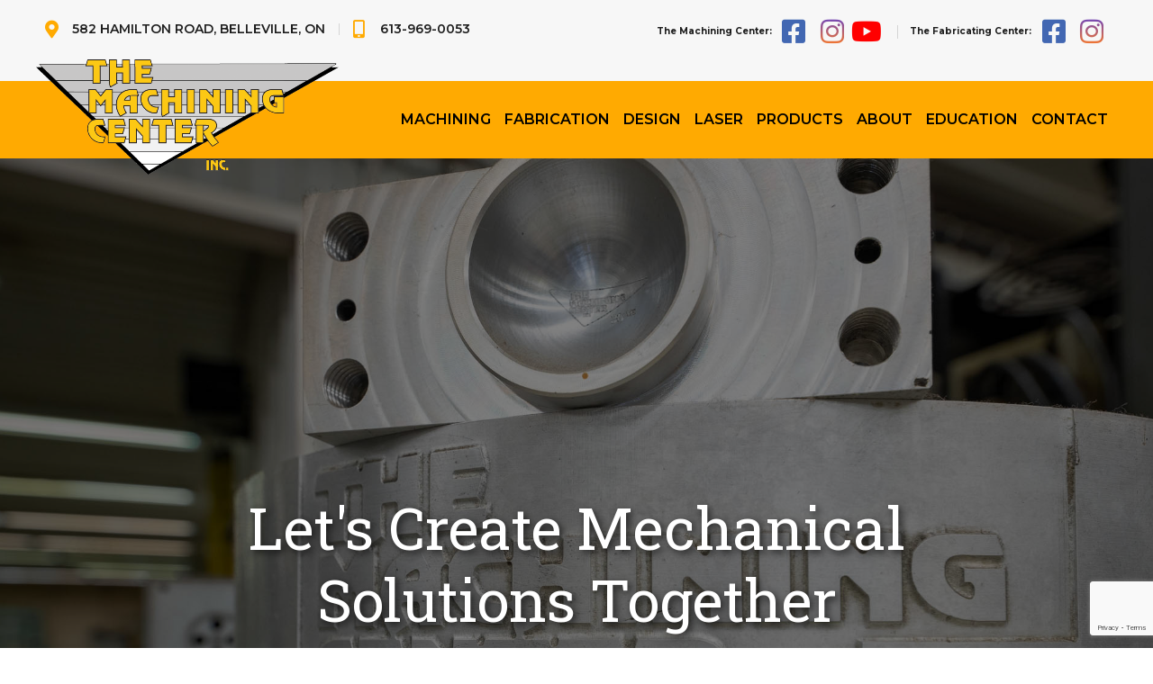

--- FILE ---
content_type: text/html; charset=utf-8
request_url: https://www.google.com/recaptcha/api2/anchor?ar=1&k=6Ldw5MkpAAAAAGHjJj4dx8XjpfxL8WHqWm0-BJ5q&co=aHR0cHM6Ly93d3cudGhlbWFjaGluaW5nY2VudGVyLmNvbTo0NDM.&hl=en&v=N67nZn4AqZkNcbeMu4prBgzg&size=invisible&anchor-ms=20000&execute-ms=30000&cb=9ih6z0v834s6
body_size: 48870
content:
<!DOCTYPE HTML><html dir="ltr" lang="en"><head><meta http-equiv="Content-Type" content="text/html; charset=UTF-8">
<meta http-equiv="X-UA-Compatible" content="IE=edge">
<title>reCAPTCHA</title>
<style type="text/css">
/* cyrillic-ext */
@font-face {
  font-family: 'Roboto';
  font-style: normal;
  font-weight: 400;
  font-stretch: 100%;
  src: url(//fonts.gstatic.com/s/roboto/v48/KFO7CnqEu92Fr1ME7kSn66aGLdTylUAMa3GUBHMdazTgWw.woff2) format('woff2');
  unicode-range: U+0460-052F, U+1C80-1C8A, U+20B4, U+2DE0-2DFF, U+A640-A69F, U+FE2E-FE2F;
}
/* cyrillic */
@font-face {
  font-family: 'Roboto';
  font-style: normal;
  font-weight: 400;
  font-stretch: 100%;
  src: url(//fonts.gstatic.com/s/roboto/v48/KFO7CnqEu92Fr1ME7kSn66aGLdTylUAMa3iUBHMdazTgWw.woff2) format('woff2');
  unicode-range: U+0301, U+0400-045F, U+0490-0491, U+04B0-04B1, U+2116;
}
/* greek-ext */
@font-face {
  font-family: 'Roboto';
  font-style: normal;
  font-weight: 400;
  font-stretch: 100%;
  src: url(//fonts.gstatic.com/s/roboto/v48/KFO7CnqEu92Fr1ME7kSn66aGLdTylUAMa3CUBHMdazTgWw.woff2) format('woff2');
  unicode-range: U+1F00-1FFF;
}
/* greek */
@font-face {
  font-family: 'Roboto';
  font-style: normal;
  font-weight: 400;
  font-stretch: 100%;
  src: url(//fonts.gstatic.com/s/roboto/v48/KFO7CnqEu92Fr1ME7kSn66aGLdTylUAMa3-UBHMdazTgWw.woff2) format('woff2');
  unicode-range: U+0370-0377, U+037A-037F, U+0384-038A, U+038C, U+038E-03A1, U+03A3-03FF;
}
/* math */
@font-face {
  font-family: 'Roboto';
  font-style: normal;
  font-weight: 400;
  font-stretch: 100%;
  src: url(//fonts.gstatic.com/s/roboto/v48/KFO7CnqEu92Fr1ME7kSn66aGLdTylUAMawCUBHMdazTgWw.woff2) format('woff2');
  unicode-range: U+0302-0303, U+0305, U+0307-0308, U+0310, U+0312, U+0315, U+031A, U+0326-0327, U+032C, U+032F-0330, U+0332-0333, U+0338, U+033A, U+0346, U+034D, U+0391-03A1, U+03A3-03A9, U+03B1-03C9, U+03D1, U+03D5-03D6, U+03F0-03F1, U+03F4-03F5, U+2016-2017, U+2034-2038, U+203C, U+2040, U+2043, U+2047, U+2050, U+2057, U+205F, U+2070-2071, U+2074-208E, U+2090-209C, U+20D0-20DC, U+20E1, U+20E5-20EF, U+2100-2112, U+2114-2115, U+2117-2121, U+2123-214F, U+2190, U+2192, U+2194-21AE, U+21B0-21E5, U+21F1-21F2, U+21F4-2211, U+2213-2214, U+2216-22FF, U+2308-230B, U+2310, U+2319, U+231C-2321, U+2336-237A, U+237C, U+2395, U+239B-23B7, U+23D0, U+23DC-23E1, U+2474-2475, U+25AF, U+25B3, U+25B7, U+25BD, U+25C1, U+25CA, U+25CC, U+25FB, U+266D-266F, U+27C0-27FF, U+2900-2AFF, U+2B0E-2B11, U+2B30-2B4C, U+2BFE, U+3030, U+FF5B, U+FF5D, U+1D400-1D7FF, U+1EE00-1EEFF;
}
/* symbols */
@font-face {
  font-family: 'Roboto';
  font-style: normal;
  font-weight: 400;
  font-stretch: 100%;
  src: url(//fonts.gstatic.com/s/roboto/v48/KFO7CnqEu92Fr1ME7kSn66aGLdTylUAMaxKUBHMdazTgWw.woff2) format('woff2');
  unicode-range: U+0001-000C, U+000E-001F, U+007F-009F, U+20DD-20E0, U+20E2-20E4, U+2150-218F, U+2190, U+2192, U+2194-2199, U+21AF, U+21E6-21F0, U+21F3, U+2218-2219, U+2299, U+22C4-22C6, U+2300-243F, U+2440-244A, U+2460-24FF, U+25A0-27BF, U+2800-28FF, U+2921-2922, U+2981, U+29BF, U+29EB, U+2B00-2BFF, U+4DC0-4DFF, U+FFF9-FFFB, U+10140-1018E, U+10190-1019C, U+101A0, U+101D0-101FD, U+102E0-102FB, U+10E60-10E7E, U+1D2C0-1D2D3, U+1D2E0-1D37F, U+1F000-1F0FF, U+1F100-1F1AD, U+1F1E6-1F1FF, U+1F30D-1F30F, U+1F315, U+1F31C, U+1F31E, U+1F320-1F32C, U+1F336, U+1F378, U+1F37D, U+1F382, U+1F393-1F39F, U+1F3A7-1F3A8, U+1F3AC-1F3AF, U+1F3C2, U+1F3C4-1F3C6, U+1F3CA-1F3CE, U+1F3D4-1F3E0, U+1F3ED, U+1F3F1-1F3F3, U+1F3F5-1F3F7, U+1F408, U+1F415, U+1F41F, U+1F426, U+1F43F, U+1F441-1F442, U+1F444, U+1F446-1F449, U+1F44C-1F44E, U+1F453, U+1F46A, U+1F47D, U+1F4A3, U+1F4B0, U+1F4B3, U+1F4B9, U+1F4BB, U+1F4BF, U+1F4C8-1F4CB, U+1F4D6, U+1F4DA, U+1F4DF, U+1F4E3-1F4E6, U+1F4EA-1F4ED, U+1F4F7, U+1F4F9-1F4FB, U+1F4FD-1F4FE, U+1F503, U+1F507-1F50B, U+1F50D, U+1F512-1F513, U+1F53E-1F54A, U+1F54F-1F5FA, U+1F610, U+1F650-1F67F, U+1F687, U+1F68D, U+1F691, U+1F694, U+1F698, U+1F6AD, U+1F6B2, U+1F6B9-1F6BA, U+1F6BC, U+1F6C6-1F6CF, U+1F6D3-1F6D7, U+1F6E0-1F6EA, U+1F6F0-1F6F3, U+1F6F7-1F6FC, U+1F700-1F7FF, U+1F800-1F80B, U+1F810-1F847, U+1F850-1F859, U+1F860-1F887, U+1F890-1F8AD, U+1F8B0-1F8BB, U+1F8C0-1F8C1, U+1F900-1F90B, U+1F93B, U+1F946, U+1F984, U+1F996, U+1F9E9, U+1FA00-1FA6F, U+1FA70-1FA7C, U+1FA80-1FA89, U+1FA8F-1FAC6, U+1FACE-1FADC, U+1FADF-1FAE9, U+1FAF0-1FAF8, U+1FB00-1FBFF;
}
/* vietnamese */
@font-face {
  font-family: 'Roboto';
  font-style: normal;
  font-weight: 400;
  font-stretch: 100%;
  src: url(//fonts.gstatic.com/s/roboto/v48/KFO7CnqEu92Fr1ME7kSn66aGLdTylUAMa3OUBHMdazTgWw.woff2) format('woff2');
  unicode-range: U+0102-0103, U+0110-0111, U+0128-0129, U+0168-0169, U+01A0-01A1, U+01AF-01B0, U+0300-0301, U+0303-0304, U+0308-0309, U+0323, U+0329, U+1EA0-1EF9, U+20AB;
}
/* latin-ext */
@font-face {
  font-family: 'Roboto';
  font-style: normal;
  font-weight: 400;
  font-stretch: 100%;
  src: url(//fonts.gstatic.com/s/roboto/v48/KFO7CnqEu92Fr1ME7kSn66aGLdTylUAMa3KUBHMdazTgWw.woff2) format('woff2');
  unicode-range: U+0100-02BA, U+02BD-02C5, U+02C7-02CC, U+02CE-02D7, U+02DD-02FF, U+0304, U+0308, U+0329, U+1D00-1DBF, U+1E00-1E9F, U+1EF2-1EFF, U+2020, U+20A0-20AB, U+20AD-20C0, U+2113, U+2C60-2C7F, U+A720-A7FF;
}
/* latin */
@font-face {
  font-family: 'Roboto';
  font-style: normal;
  font-weight: 400;
  font-stretch: 100%;
  src: url(//fonts.gstatic.com/s/roboto/v48/KFO7CnqEu92Fr1ME7kSn66aGLdTylUAMa3yUBHMdazQ.woff2) format('woff2');
  unicode-range: U+0000-00FF, U+0131, U+0152-0153, U+02BB-02BC, U+02C6, U+02DA, U+02DC, U+0304, U+0308, U+0329, U+2000-206F, U+20AC, U+2122, U+2191, U+2193, U+2212, U+2215, U+FEFF, U+FFFD;
}
/* cyrillic-ext */
@font-face {
  font-family: 'Roboto';
  font-style: normal;
  font-weight: 500;
  font-stretch: 100%;
  src: url(//fonts.gstatic.com/s/roboto/v48/KFO7CnqEu92Fr1ME7kSn66aGLdTylUAMa3GUBHMdazTgWw.woff2) format('woff2');
  unicode-range: U+0460-052F, U+1C80-1C8A, U+20B4, U+2DE0-2DFF, U+A640-A69F, U+FE2E-FE2F;
}
/* cyrillic */
@font-face {
  font-family: 'Roboto';
  font-style: normal;
  font-weight: 500;
  font-stretch: 100%;
  src: url(//fonts.gstatic.com/s/roboto/v48/KFO7CnqEu92Fr1ME7kSn66aGLdTylUAMa3iUBHMdazTgWw.woff2) format('woff2');
  unicode-range: U+0301, U+0400-045F, U+0490-0491, U+04B0-04B1, U+2116;
}
/* greek-ext */
@font-face {
  font-family: 'Roboto';
  font-style: normal;
  font-weight: 500;
  font-stretch: 100%;
  src: url(//fonts.gstatic.com/s/roboto/v48/KFO7CnqEu92Fr1ME7kSn66aGLdTylUAMa3CUBHMdazTgWw.woff2) format('woff2');
  unicode-range: U+1F00-1FFF;
}
/* greek */
@font-face {
  font-family: 'Roboto';
  font-style: normal;
  font-weight: 500;
  font-stretch: 100%;
  src: url(//fonts.gstatic.com/s/roboto/v48/KFO7CnqEu92Fr1ME7kSn66aGLdTylUAMa3-UBHMdazTgWw.woff2) format('woff2');
  unicode-range: U+0370-0377, U+037A-037F, U+0384-038A, U+038C, U+038E-03A1, U+03A3-03FF;
}
/* math */
@font-face {
  font-family: 'Roboto';
  font-style: normal;
  font-weight: 500;
  font-stretch: 100%;
  src: url(//fonts.gstatic.com/s/roboto/v48/KFO7CnqEu92Fr1ME7kSn66aGLdTylUAMawCUBHMdazTgWw.woff2) format('woff2');
  unicode-range: U+0302-0303, U+0305, U+0307-0308, U+0310, U+0312, U+0315, U+031A, U+0326-0327, U+032C, U+032F-0330, U+0332-0333, U+0338, U+033A, U+0346, U+034D, U+0391-03A1, U+03A3-03A9, U+03B1-03C9, U+03D1, U+03D5-03D6, U+03F0-03F1, U+03F4-03F5, U+2016-2017, U+2034-2038, U+203C, U+2040, U+2043, U+2047, U+2050, U+2057, U+205F, U+2070-2071, U+2074-208E, U+2090-209C, U+20D0-20DC, U+20E1, U+20E5-20EF, U+2100-2112, U+2114-2115, U+2117-2121, U+2123-214F, U+2190, U+2192, U+2194-21AE, U+21B0-21E5, U+21F1-21F2, U+21F4-2211, U+2213-2214, U+2216-22FF, U+2308-230B, U+2310, U+2319, U+231C-2321, U+2336-237A, U+237C, U+2395, U+239B-23B7, U+23D0, U+23DC-23E1, U+2474-2475, U+25AF, U+25B3, U+25B7, U+25BD, U+25C1, U+25CA, U+25CC, U+25FB, U+266D-266F, U+27C0-27FF, U+2900-2AFF, U+2B0E-2B11, U+2B30-2B4C, U+2BFE, U+3030, U+FF5B, U+FF5D, U+1D400-1D7FF, U+1EE00-1EEFF;
}
/* symbols */
@font-face {
  font-family: 'Roboto';
  font-style: normal;
  font-weight: 500;
  font-stretch: 100%;
  src: url(//fonts.gstatic.com/s/roboto/v48/KFO7CnqEu92Fr1ME7kSn66aGLdTylUAMaxKUBHMdazTgWw.woff2) format('woff2');
  unicode-range: U+0001-000C, U+000E-001F, U+007F-009F, U+20DD-20E0, U+20E2-20E4, U+2150-218F, U+2190, U+2192, U+2194-2199, U+21AF, U+21E6-21F0, U+21F3, U+2218-2219, U+2299, U+22C4-22C6, U+2300-243F, U+2440-244A, U+2460-24FF, U+25A0-27BF, U+2800-28FF, U+2921-2922, U+2981, U+29BF, U+29EB, U+2B00-2BFF, U+4DC0-4DFF, U+FFF9-FFFB, U+10140-1018E, U+10190-1019C, U+101A0, U+101D0-101FD, U+102E0-102FB, U+10E60-10E7E, U+1D2C0-1D2D3, U+1D2E0-1D37F, U+1F000-1F0FF, U+1F100-1F1AD, U+1F1E6-1F1FF, U+1F30D-1F30F, U+1F315, U+1F31C, U+1F31E, U+1F320-1F32C, U+1F336, U+1F378, U+1F37D, U+1F382, U+1F393-1F39F, U+1F3A7-1F3A8, U+1F3AC-1F3AF, U+1F3C2, U+1F3C4-1F3C6, U+1F3CA-1F3CE, U+1F3D4-1F3E0, U+1F3ED, U+1F3F1-1F3F3, U+1F3F5-1F3F7, U+1F408, U+1F415, U+1F41F, U+1F426, U+1F43F, U+1F441-1F442, U+1F444, U+1F446-1F449, U+1F44C-1F44E, U+1F453, U+1F46A, U+1F47D, U+1F4A3, U+1F4B0, U+1F4B3, U+1F4B9, U+1F4BB, U+1F4BF, U+1F4C8-1F4CB, U+1F4D6, U+1F4DA, U+1F4DF, U+1F4E3-1F4E6, U+1F4EA-1F4ED, U+1F4F7, U+1F4F9-1F4FB, U+1F4FD-1F4FE, U+1F503, U+1F507-1F50B, U+1F50D, U+1F512-1F513, U+1F53E-1F54A, U+1F54F-1F5FA, U+1F610, U+1F650-1F67F, U+1F687, U+1F68D, U+1F691, U+1F694, U+1F698, U+1F6AD, U+1F6B2, U+1F6B9-1F6BA, U+1F6BC, U+1F6C6-1F6CF, U+1F6D3-1F6D7, U+1F6E0-1F6EA, U+1F6F0-1F6F3, U+1F6F7-1F6FC, U+1F700-1F7FF, U+1F800-1F80B, U+1F810-1F847, U+1F850-1F859, U+1F860-1F887, U+1F890-1F8AD, U+1F8B0-1F8BB, U+1F8C0-1F8C1, U+1F900-1F90B, U+1F93B, U+1F946, U+1F984, U+1F996, U+1F9E9, U+1FA00-1FA6F, U+1FA70-1FA7C, U+1FA80-1FA89, U+1FA8F-1FAC6, U+1FACE-1FADC, U+1FADF-1FAE9, U+1FAF0-1FAF8, U+1FB00-1FBFF;
}
/* vietnamese */
@font-face {
  font-family: 'Roboto';
  font-style: normal;
  font-weight: 500;
  font-stretch: 100%;
  src: url(//fonts.gstatic.com/s/roboto/v48/KFO7CnqEu92Fr1ME7kSn66aGLdTylUAMa3OUBHMdazTgWw.woff2) format('woff2');
  unicode-range: U+0102-0103, U+0110-0111, U+0128-0129, U+0168-0169, U+01A0-01A1, U+01AF-01B0, U+0300-0301, U+0303-0304, U+0308-0309, U+0323, U+0329, U+1EA0-1EF9, U+20AB;
}
/* latin-ext */
@font-face {
  font-family: 'Roboto';
  font-style: normal;
  font-weight: 500;
  font-stretch: 100%;
  src: url(//fonts.gstatic.com/s/roboto/v48/KFO7CnqEu92Fr1ME7kSn66aGLdTylUAMa3KUBHMdazTgWw.woff2) format('woff2');
  unicode-range: U+0100-02BA, U+02BD-02C5, U+02C7-02CC, U+02CE-02D7, U+02DD-02FF, U+0304, U+0308, U+0329, U+1D00-1DBF, U+1E00-1E9F, U+1EF2-1EFF, U+2020, U+20A0-20AB, U+20AD-20C0, U+2113, U+2C60-2C7F, U+A720-A7FF;
}
/* latin */
@font-face {
  font-family: 'Roboto';
  font-style: normal;
  font-weight: 500;
  font-stretch: 100%;
  src: url(//fonts.gstatic.com/s/roboto/v48/KFO7CnqEu92Fr1ME7kSn66aGLdTylUAMa3yUBHMdazQ.woff2) format('woff2');
  unicode-range: U+0000-00FF, U+0131, U+0152-0153, U+02BB-02BC, U+02C6, U+02DA, U+02DC, U+0304, U+0308, U+0329, U+2000-206F, U+20AC, U+2122, U+2191, U+2193, U+2212, U+2215, U+FEFF, U+FFFD;
}
/* cyrillic-ext */
@font-face {
  font-family: 'Roboto';
  font-style: normal;
  font-weight: 900;
  font-stretch: 100%;
  src: url(//fonts.gstatic.com/s/roboto/v48/KFO7CnqEu92Fr1ME7kSn66aGLdTylUAMa3GUBHMdazTgWw.woff2) format('woff2');
  unicode-range: U+0460-052F, U+1C80-1C8A, U+20B4, U+2DE0-2DFF, U+A640-A69F, U+FE2E-FE2F;
}
/* cyrillic */
@font-face {
  font-family: 'Roboto';
  font-style: normal;
  font-weight: 900;
  font-stretch: 100%;
  src: url(//fonts.gstatic.com/s/roboto/v48/KFO7CnqEu92Fr1ME7kSn66aGLdTylUAMa3iUBHMdazTgWw.woff2) format('woff2');
  unicode-range: U+0301, U+0400-045F, U+0490-0491, U+04B0-04B1, U+2116;
}
/* greek-ext */
@font-face {
  font-family: 'Roboto';
  font-style: normal;
  font-weight: 900;
  font-stretch: 100%;
  src: url(//fonts.gstatic.com/s/roboto/v48/KFO7CnqEu92Fr1ME7kSn66aGLdTylUAMa3CUBHMdazTgWw.woff2) format('woff2');
  unicode-range: U+1F00-1FFF;
}
/* greek */
@font-face {
  font-family: 'Roboto';
  font-style: normal;
  font-weight: 900;
  font-stretch: 100%;
  src: url(//fonts.gstatic.com/s/roboto/v48/KFO7CnqEu92Fr1ME7kSn66aGLdTylUAMa3-UBHMdazTgWw.woff2) format('woff2');
  unicode-range: U+0370-0377, U+037A-037F, U+0384-038A, U+038C, U+038E-03A1, U+03A3-03FF;
}
/* math */
@font-face {
  font-family: 'Roboto';
  font-style: normal;
  font-weight: 900;
  font-stretch: 100%;
  src: url(//fonts.gstatic.com/s/roboto/v48/KFO7CnqEu92Fr1ME7kSn66aGLdTylUAMawCUBHMdazTgWw.woff2) format('woff2');
  unicode-range: U+0302-0303, U+0305, U+0307-0308, U+0310, U+0312, U+0315, U+031A, U+0326-0327, U+032C, U+032F-0330, U+0332-0333, U+0338, U+033A, U+0346, U+034D, U+0391-03A1, U+03A3-03A9, U+03B1-03C9, U+03D1, U+03D5-03D6, U+03F0-03F1, U+03F4-03F5, U+2016-2017, U+2034-2038, U+203C, U+2040, U+2043, U+2047, U+2050, U+2057, U+205F, U+2070-2071, U+2074-208E, U+2090-209C, U+20D0-20DC, U+20E1, U+20E5-20EF, U+2100-2112, U+2114-2115, U+2117-2121, U+2123-214F, U+2190, U+2192, U+2194-21AE, U+21B0-21E5, U+21F1-21F2, U+21F4-2211, U+2213-2214, U+2216-22FF, U+2308-230B, U+2310, U+2319, U+231C-2321, U+2336-237A, U+237C, U+2395, U+239B-23B7, U+23D0, U+23DC-23E1, U+2474-2475, U+25AF, U+25B3, U+25B7, U+25BD, U+25C1, U+25CA, U+25CC, U+25FB, U+266D-266F, U+27C0-27FF, U+2900-2AFF, U+2B0E-2B11, U+2B30-2B4C, U+2BFE, U+3030, U+FF5B, U+FF5D, U+1D400-1D7FF, U+1EE00-1EEFF;
}
/* symbols */
@font-face {
  font-family: 'Roboto';
  font-style: normal;
  font-weight: 900;
  font-stretch: 100%;
  src: url(//fonts.gstatic.com/s/roboto/v48/KFO7CnqEu92Fr1ME7kSn66aGLdTylUAMaxKUBHMdazTgWw.woff2) format('woff2');
  unicode-range: U+0001-000C, U+000E-001F, U+007F-009F, U+20DD-20E0, U+20E2-20E4, U+2150-218F, U+2190, U+2192, U+2194-2199, U+21AF, U+21E6-21F0, U+21F3, U+2218-2219, U+2299, U+22C4-22C6, U+2300-243F, U+2440-244A, U+2460-24FF, U+25A0-27BF, U+2800-28FF, U+2921-2922, U+2981, U+29BF, U+29EB, U+2B00-2BFF, U+4DC0-4DFF, U+FFF9-FFFB, U+10140-1018E, U+10190-1019C, U+101A0, U+101D0-101FD, U+102E0-102FB, U+10E60-10E7E, U+1D2C0-1D2D3, U+1D2E0-1D37F, U+1F000-1F0FF, U+1F100-1F1AD, U+1F1E6-1F1FF, U+1F30D-1F30F, U+1F315, U+1F31C, U+1F31E, U+1F320-1F32C, U+1F336, U+1F378, U+1F37D, U+1F382, U+1F393-1F39F, U+1F3A7-1F3A8, U+1F3AC-1F3AF, U+1F3C2, U+1F3C4-1F3C6, U+1F3CA-1F3CE, U+1F3D4-1F3E0, U+1F3ED, U+1F3F1-1F3F3, U+1F3F5-1F3F7, U+1F408, U+1F415, U+1F41F, U+1F426, U+1F43F, U+1F441-1F442, U+1F444, U+1F446-1F449, U+1F44C-1F44E, U+1F453, U+1F46A, U+1F47D, U+1F4A3, U+1F4B0, U+1F4B3, U+1F4B9, U+1F4BB, U+1F4BF, U+1F4C8-1F4CB, U+1F4D6, U+1F4DA, U+1F4DF, U+1F4E3-1F4E6, U+1F4EA-1F4ED, U+1F4F7, U+1F4F9-1F4FB, U+1F4FD-1F4FE, U+1F503, U+1F507-1F50B, U+1F50D, U+1F512-1F513, U+1F53E-1F54A, U+1F54F-1F5FA, U+1F610, U+1F650-1F67F, U+1F687, U+1F68D, U+1F691, U+1F694, U+1F698, U+1F6AD, U+1F6B2, U+1F6B9-1F6BA, U+1F6BC, U+1F6C6-1F6CF, U+1F6D3-1F6D7, U+1F6E0-1F6EA, U+1F6F0-1F6F3, U+1F6F7-1F6FC, U+1F700-1F7FF, U+1F800-1F80B, U+1F810-1F847, U+1F850-1F859, U+1F860-1F887, U+1F890-1F8AD, U+1F8B0-1F8BB, U+1F8C0-1F8C1, U+1F900-1F90B, U+1F93B, U+1F946, U+1F984, U+1F996, U+1F9E9, U+1FA00-1FA6F, U+1FA70-1FA7C, U+1FA80-1FA89, U+1FA8F-1FAC6, U+1FACE-1FADC, U+1FADF-1FAE9, U+1FAF0-1FAF8, U+1FB00-1FBFF;
}
/* vietnamese */
@font-face {
  font-family: 'Roboto';
  font-style: normal;
  font-weight: 900;
  font-stretch: 100%;
  src: url(//fonts.gstatic.com/s/roboto/v48/KFO7CnqEu92Fr1ME7kSn66aGLdTylUAMa3OUBHMdazTgWw.woff2) format('woff2');
  unicode-range: U+0102-0103, U+0110-0111, U+0128-0129, U+0168-0169, U+01A0-01A1, U+01AF-01B0, U+0300-0301, U+0303-0304, U+0308-0309, U+0323, U+0329, U+1EA0-1EF9, U+20AB;
}
/* latin-ext */
@font-face {
  font-family: 'Roboto';
  font-style: normal;
  font-weight: 900;
  font-stretch: 100%;
  src: url(//fonts.gstatic.com/s/roboto/v48/KFO7CnqEu92Fr1ME7kSn66aGLdTylUAMa3KUBHMdazTgWw.woff2) format('woff2');
  unicode-range: U+0100-02BA, U+02BD-02C5, U+02C7-02CC, U+02CE-02D7, U+02DD-02FF, U+0304, U+0308, U+0329, U+1D00-1DBF, U+1E00-1E9F, U+1EF2-1EFF, U+2020, U+20A0-20AB, U+20AD-20C0, U+2113, U+2C60-2C7F, U+A720-A7FF;
}
/* latin */
@font-face {
  font-family: 'Roboto';
  font-style: normal;
  font-weight: 900;
  font-stretch: 100%;
  src: url(//fonts.gstatic.com/s/roboto/v48/KFO7CnqEu92Fr1ME7kSn66aGLdTylUAMa3yUBHMdazQ.woff2) format('woff2');
  unicode-range: U+0000-00FF, U+0131, U+0152-0153, U+02BB-02BC, U+02C6, U+02DA, U+02DC, U+0304, U+0308, U+0329, U+2000-206F, U+20AC, U+2122, U+2191, U+2193, U+2212, U+2215, U+FEFF, U+FFFD;
}

</style>
<link rel="stylesheet" type="text/css" href="https://www.gstatic.com/recaptcha/releases/N67nZn4AqZkNcbeMu4prBgzg/styles__ltr.css">
<script nonce="Uh7msW-4tzelzBUn954vSA" type="text/javascript">window['__recaptcha_api'] = 'https://www.google.com/recaptcha/api2/';</script>
<script type="text/javascript" src="https://www.gstatic.com/recaptcha/releases/N67nZn4AqZkNcbeMu4prBgzg/recaptcha__en.js" nonce="Uh7msW-4tzelzBUn954vSA">
      
    </script></head>
<body><div id="rc-anchor-alert" class="rc-anchor-alert"></div>
<input type="hidden" id="recaptcha-token" value="[base64]">
<script type="text/javascript" nonce="Uh7msW-4tzelzBUn954vSA">
      recaptcha.anchor.Main.init("[\x22ainput\x22,[\x22bgdata\x22,\x22\x22,\[base64]/[base64]/[base64]/bC5sW25dLmNvbmNhdChTKTpsLmxbbl09SksoUyxsKTtlbHNle2lmKGwuSTcmJm4hPTI4MylyZXR1cm47bj09MzMzfHxuPT00MTB8fG49PTI0OHx8bj09NDEyfHxuPT0yMDF8fG49PTE3N3x8bj09MjczfHxuPT0xMjJ8fG49PTUxfHxuPT0yOTc/[base64]/[base64]/[base64]/[base64]/[base64]/MjU1Okc/[base64]/[base64]/bmV3IEVbVl0oTVswXSk6eT09Mj9uZXcgRVtWXShNWzBdLE1bMV0pOnk9PTM/bmV3IEVbVl0oTVswXSxNWzFdLE1bMl0pOnk9PTQ/[base64]/ZnVuY3Rpb24oKXtyZXR1cm4gdGhpcy5BaSt3aW5kb3cucGVyZm9ybWFuY2Uubm93KCl9OmZ1bmN0aW9uKCl7cmV0dXJuK25ldyBEYXRlfSxPKS5LcT0oTy5kcj1mdW5jdGlvbihuLGwsUyxHKXtpZigoUz1tVihTKT09PSJhcnJheSI/[base64]/[base64]\\u003d\x22,\[base64]\\u003d\\u003d\x22,\x22wrhcw7LDo8KYI8KhT8KbYQ7DisKWw6AUAWbCrMOQEEzDiybDpUjCjWwBQiHCtwTDuHlNKnhNV8OMUcOFw5J4A1HCuwtNCcKifgJwwrsXw5nDnsK4IsKBwojCssKPw7JGw7hKAsK2N2/DjMOoUcO3w6PDkQnChcOfwociCsOWBCrCgsOcMHhwNsOsw7rCiSHDucOEFHEiwofDqmDCn8OIwqzDgcOlYQbDrsKtwqDCrHnCqkIMw5vDocK3wqoYw4MKwrzCq8KJwqbDvXrDmsKNwonDtUhlwrhaw4U1w4nDlsK7XsKRw7I6PMOcYMKkTB/CvsKCwrQDw5zCiyPCiA8WRhzCqgsVwpLDhjklZyLCnzDCt8O3RsKPwp8eWALDl8KZJHYpw5/[base64]/DtFh2XQc9dMOww4JtwozDhXDDtMKGOsOPYMOnfXxhwohNZzxmeEVLwpMaw5bDjsKuKMKUwpbDgGfCmMOCJMOww4VHw4E/w442fE5geAvDnidycsKWwqFMZgLDsMOzcmNsw61xfMOIDMOkVz06w6MGBsOCw4bCuMK2aR/CsMOBFHw2w6U0UxpOQsKuwqTCglRzEcO4w6jCvMKTwo/[base64]/DisOFwqVjMcOKNcOkGcO3Q8KzwrACw4A9K8OVw5oLwr/DimIcAsODQsOoJMK7EhPCn8KYKRHCksKDwp7CoVbCpG0gY8O+worClSkMbAxSwozCq8Ocwosmw5USwpDCniA4w7LDt8OowqYyGmnDhsKUCVN9NVTDu8KRw7g4w7N5LcKgS2jCvHYmQ8Kcw7zDj0dDPl0Ew6XCrg12wrMswpjCkUrDikVrNsKqSlbCjsKBwqk/aCHDpjfCohpUwrHDjMKUacOHw7FDw7rCisKVI2ogIMO3w7bCusKbQMKMQhDDrGYER8KBw4fCvRJkwq0HwpE4dXXDkMOWfhvDik98ScO4w6osbmbCkVHDqsKXw5fDuCPDr8O8w494wr7DiDhELkk9J35/w5sSw4fCvUDCswLDnRdNw5lZAjcnOh7DtMOaFcOLw4oUETZ/Ty7Dt8OwaXphbWEKOsOSfsKwARR/cVXCoMOvQsKgBBtdJhRgQRoswoXDo2BUJcKJwoLClzPCqAJSw6oGwq1IQ1E7w6nCqmTCv3vDssKFw7dkw6QYZsOpw7l3wq/CgcO0NUzDrsOHesKRAcKXw5bDicOCw6HCuB3Djh0FFSnDlXBUWDvCtsOtw6IEwqPDo8KJwrjDuSQRwpo1MHjDjz8TwqnCtTLDrXkjwqTDjHDDsDzCr8Kgw4wLGcOsNsKiw67DnMONbGEyw6rDh8OEHj0uWsOyRzfDih8kw7/Dl3xNa8OTwoQNDBjDqFJSw7nDjsOjwqwHwpVkwozDrsOuwrkWKH3CgCpWwqZcw4DChsO+XsKMw4vDq8KcIhRUw6wfK8KQEUrDjDVBR2XCg8KTSm/DmsKXw4fDoy91wr3CucKewpAiw6nDgMO/w5XCmMOTOsK4UkhGVsOOwokQWVjDpcOiw5PCk0/DpMOYw6TCtsKSGEpPODXChwPDhcKmFRXClWPDiS/[base64]/EcO+w4fDnybCisOswpDCjsKSVcKhw4vCocOdw67Dt0spHsKtLsOhARtOWcOjXS/DtgHDi8OAVsKLX8O3wp7CvsKnLgDDhMK9wpbCt2BKw77DtxVsRsOGen1kwr3Do1bDpMK0w6DDvMOEw40mMMKawozCgMKsM8OEwo4/[base64]/BcOsw7vCmcOrUUrDuMKOUcOlwrgzTcKkw5okw5XDgjE7acKfaAERQcOawp1Fw7jCpB/CvXkBCWDDv8KTwpMgwoPCrGfCp8KBwpJpw4hNDCLCiCJGwrTCgsKsOMKXw4hSw6NqfMOUWX4Gw5vCtTjDkcOhwpw1aEoDaGXCkVzCjAA6wp/DuAfCqsOkT33Ch8K4bEjCpMKoNHBFw4nDucOTwoDDgcO0DEItcsKrw75PKl10wpEzBMK+UcKGw45fVsKUfzEJVMOdOsK8w6bCksO2w6sVQsK7DTzCiMOxBRnCt8K/wqXDs2zCocO/[base64]/[base64]/[base64]/DpMOOBBnDiG83wpJcN8KxwqAyw4hcb8KHPsOgByxCMAEswp4vw5jDuFrDn0E7w4HChMOtQyw2cMOTw6rCjR8Iw5EecsOaw6rCmMKZwq7CsEnCgHlOJEFTYsOPMcKSOMKTbsOXwoI7w55Iw5QNS8Otw6Z9BcKVWkNRBMO/wrJ0w5jCvBI8fStQwotHwqTCqTh2wqbDpMOGYj0dJ8KcLE/[base64]/CrsObNk/CjcKvwrgGc0wpJkJtwqQKIcKoMX4YMnYdNsO5NsK0w6U1Pz/DpkRAw5cvwrwAw6nCgE3CpcOhQ3UUCsK2P0BQHWbDgVBVIMKTw7QdR8KZRXLCoTcDIFbDjcORwojDosK6w5/DiWjDpcKDI1nClsKMw4vCqcOIw7d/I2ECw6BZKcKzwrlDw49rGsKTLzPCvcKww5HDgMKWwpTDkxNMw7EsIMK7w63DigPDkMOdCMOfw6paw4QBw4dswo9dXU/Dk05Yw6Ysc8Ocw49/OMKrccOFNjcfw57Dqj/Cq1LCmU/[base64]/DncKlw7TCpMOtwqFOccOmXnQRV8KBbWhRcD9gw5DDjHpnw7MUwq9QwpPDnRpMwrPCmBwOwodvwrl3dzLDrcKQw6hMwr9pYgZQw7E6w67CksKbZA9MPjHDhELCksOSwr7DlSRRw50Cw6LDhA/DssKow7TConhbw7d/w7AAccO+wqTDshzDqEw1fWZZwr/Cu2TDgyvCmy1kwq/[base64]/[base64]/[base64]/Cl8OxwrhEVlwUw5o8CWtWdsOCwo9FwoXCr8Omw55pXxfDkGIcwqBew5NMw6Fbw6YLw6PCucO0w5Iie8KCMw7Dv8KwwodQwp/CnWnCmcOgwqQBH2kRw4XDm8K9w7VzJghsw5zCiWLCnsOzc8KFw6TCnWRUwo5Cw6EewqTCgsKdw7pYN33DhivDsi/CmsKWcsK+wr8JwqfDh8KMPSPCgVXCmUvCsWrCv8KgdsO/bMKjV0LDucK/[base64]/LsOoYErDkHTCscK6wocdw5LDn8O3SljDoMK9wrbDjWhmKsK3wopzwq3DtcKtdsKpRDjCmyjChyHDkmEFGMKLdS/CocKuwpdlwpcZbcOAwrDCjh/DicOMImjCmn4GKMK4XsKQIEfCmh/CqXjDp1hoZ8KQwoLDqBtkSz9gcj1IZEdQw7tGBDLDvVPDiMKmw6/[base64]/DhFDCizDDrsO4wr1VworDkMK1wp/DrD9hRsOHwoHDgMKJwrEeImzDqsOzwrM1ecKgw7vCoMOLw7rDocKKw4nDhwzDqcKgwqBBw5JFw7IbE8OXfcKUwodML8KFw6rCrsOvwq07SwVxUADDr23CnG3DilXCvnMKacK0fsKNJMKCQHBww5kMDgXCoxPDgcOrCsKhw5rClEZ1w6R/OsOwRMKTw4cRD8KabcKERjRfw64FdAgcesOuw7fDuSfCvDd4w5TDk8KhacOCw4HDtgTCj8KJVcO/OhZqKsKoX0pcwrxow6Ylw4tBw4s1w4ZTZ8OywqAzw5jChMOVwoQKwobDlUIEe8KXS8OvB8KqwoDDm2YiQ8K2LMKERlzCuXfDkV/DhXFtQ1DCki8Xw63Dj1HChFcGU8Kzw53DtsOJw5vCjhloOMKCTwYXw7MZw7/CjjPDqcK2w4sYw4zDqcO4dsOkNMKfSMK6FMK0wo0RYsO6GnY4Q8KYw6nCucOAwrjCocK+wofChcOQAEVNCnTCpsOqPUVPUDw0QAZbw7DChsOPEVrDscOwbkzCvH5iwqsyw43CocKQw79rJ8OgwrIPUj/ClMObw5NDDV/DnVxRw5bCjMO5w5PCqmjDjGPDkMK4wps0wrEjJjoSw7DChiXChcKbwod8w4HCgMOMZsK2w6hUwqphwqrDulzDmsOSFUvDj8OQw6zCjcOMR8Kuw5prwrQlbEsgETh5AD7CkXZ5wpY/w6bDlsO5w7jDo8O6NcKwwrELSMK/XcKgw5nCr2sJZETCon3Drl3Dk8KmwojCmsOrwo5dw5cDYALDhA7CpXbDgBLDrMOYwoJYOsKNwqY8ScKMEsOtIMOTw73CvsK6w4tvwrwUw5DCmiRsw4IDwoPCkA9URcO8fcOiw5fDlcOIdgQ9wo7DmhcQJD1sYCTDucKSC8K/ZgRtUcOhc8Ocwp7Dl8O2wpXDl8KffDbDmMOSRsKyw5XCgcO5IhjDjW0Ew63DpcOVbAHCmcKywqTDmUrCmcOiK8KsaMOsY8K4wpnCmsOoBsOkwpZywo97eMKzw5pTw6ozXww1w6Vvw4jCicONwo13w5/[base64]/CqGTDmjNYA8KDwrvCixvCkXdEQSHDljgkw4nDvcO9EFY1w6N9wp86wpLDpsOOw48rwpcAwo3DqMKODcOyUcK7HMKuwpjCo8Kxw78SA8OoUUJNw57Cp8KuNlxyJXV8e2Bmw7vDm2k9QzYACj/DlDTDmVDCkCwyw7HDpS1ewpXClinDhsKdwqcmXCcFMMKeJknDlcK6wqgZRADDuUZ1wpjCl8K7fcKtZhnDt1dPw7IQwqZ9ccOrBcKJw73CjsOQw4ZPEwsHLQXDjEfDhDnDiMK5w50rX8KJwr7DnU82BVfDtmPDhsK4w73CpTQBw6/DhcO/[base64]/DnMO9EsKnw59cwpNtCnTCtMKEEcK3FH7DpMKnw7MRwpY5w5LCqMOgwrdSHkQ6aMKfw7U/[base64]/w4PDhcOdw7gWworCm14Kw6cfw4cMM3jCo8OLMMOGMsObDsKDYsKWIDl/diJqQ2jDu8Ofw5PCvU1twr98w5bCpsOfaMOiwrTCozZAwoJwTHvCnSLDmh0Iw7I9DjnDrTdLwopJw6NUDMKDalx3w642f8ObN0F6w4drw7TCo2g/w5Zpw5Zmw6/[base64]/[base64]/RABHPghgwr7Cp8OvCVlVCjPCgMO2wpVfw5HCkMODcMOWQcKPwpDCjR10Ln/Do2I2wrkxw4DDusOqQhJdwrHCgQ1BwrfCsMOGM8OKacKJdBlswrTDr2/[base64]/[base64]/DoVbCnMO5VAPCiMKREQQfw6LCtcK3wph3YcKvw7wrw5w+wogeLAw2QMKXwrBowqLChWTDpMKQCFDCnSjDtcK/[base64]/fzlCOcOFCRZIw4JecMKTworCjsKmwpZJw7fDqXEzwpMPwqEKZRAEFsOKJHnDvDLCsMOBw7Ylw79Pw7RTXml+PsKVZALDrMKNb8O0OW94bxHDuFh2wrzDgV1yGsKlw6drwpl3w6Iiwq1LeFpkBMO7VsOUw4F+wqciwq7DqsK/T8OJwolEMzolYMK6wo5QIDc+Vj44wrfDhsOJCMKEO8ObMhfChz/CvcKaA8KKFWZ+w67DlcKuRcOkw4diGMK1GEPClcOow6bCjUDCmzhEw6/Ck8KNwqscZnVGa8KILzXCkR3ClHc0wr/DqcOzw73DkwTDgS5nOjV4WsKpwpc9AsOnw4lewp1fFcKjwo7DhMOTw4cuw5PCtQVVLjfCqsO5w551DMKkwr7DuMKXw6/Cvj4iwo9sWCx4SUoVwp1Hw4xMwol9fMKNAsO+w63DiUFhCcO6w4LCkcOTI1kTw6nDolTDoGXDsBHCtcK/IxQZBsOQUsOrw7t6w6bCv1rCocOKw5DDj8O6w70PTWprV8OvdS3Cj8OLHyM7w5UCwq7Dp8O3w5/CpsO/wrHCmTc/[base64]/CmsK9BMKzKzPDgcKVCgnDlBVRNcKNw4TCgsOkDcOSWMKYwp/DnlrDhy3CshHChgHCn8OAaBQKw4dCw5bDosKiCVrDiFjClQ4Aw6nDrcKQGMOIwp0LwqBmwqLCoMKPTMOuPh/[base64]/[base64]/DpMO/[base64]/ZMOWREtXw4QJw7zCvTzDosOcw5kUZVEawrBHwpcYw4rDs0rDrMOKw4g7w68Pw7HDlnNHPWrDhxXCvmJ4fSkdTcOswoZNUsOKwpTCuMKfL8KlwoLCpcO1Mxd5EAvDisOuwqsxIx/[base64]/CqhJAw65+J2LDqw7CpsOcw4TCqmx2ZzrDlRtDXsO3w61fFwA7X11AFWtrDirCpHzDl8KEMB/Dtg3DjyrCpS/DqDHDvGfCqm/DjcKzOsKlKRXDhMOYaRYLAhcBcgfCpD4TRQgIYsKKw5rDicO3SsO2Y8OANsKBWCYpcixLw6zDiMKzNkJ/wo/DtX3Ci8K9woDDiB3Dox8Two8awq9hNcOywrrDiUo5wpPCgGfCnMKlK8Ovw7IRFMKcfBNJKsKIw6Vkwr7DpxDDn8OOw4XDv8KSwpITwoPCvF7DqsKcHcOww4/Cq8O4wqXCqmHCiAZpaRDClHYNw6BLwqLCvBHDl8KXw6zDjgMBDcKhw5zDpcKQIMOIw7o7w7PDisKQw4DDisOXw7TDgMOQKEY9ZTRcw5RvcsK5C8OLXRlvTTFKw4XDo8O7wpFGwprDlRoMwp0YwoPCvgDCiAg/w5HDvBTCjMKAYTdTVwDCusKXcsO9w7cLMsKVw7PCpy/CkcK5IcOMHz7CkjAEworCmn/[base64]/CowrDiV4BZVfDq8KiBDRHw5nCnTfCgsKpwrg/SD3DrMOoN0XCk8OjAjAPa8K5V8Oaw45NYl7DlMKhw5LDoxTDs8OFbMK4N8K6QMOIITEzJcOUwprDtQh0wrAKGwvDli7Dum3CoMKwBFc+w4fDoMKfwoDCgsOBw6YjwpQpwpoHwqVVw70ow4PDnsOWw41awqE8XkHCj8O1wrQiwpAawqZGGMKzSMKVw4LDicO/w5MncWfCt8KqwoLCoWXDmMOaw5PDkcOhw4QkDMO0FsKyKcKnTcKewrcybMKNVAtHwofDpRc3w4xPw73DjS/DocOKXMOPBzjDtcKyw6PDpwxUwpQRNwNhw5NFVMKcBMKdw75sEl1lwoNGZBvDuFQ/X8OzUE0pWsKzwpHCqlsTP8O+TMKLEcO9JBbCtAjChsOjw5/CgcKawqLCoMOPUcKKw71eZMO/wq0rwqHDkXgmwoZywq/[base64]/DvgVVBT7CqMO+w6HDmVYnwp3DgMKwwrEBwp7DmMK1wpDCrMK0cRAxwpHCuVnCvHIEwqbCocK3wqQyIMK7w7RIIsKlwq4MbsKpwrPCg8KUWsOCHMKWw6nCi3/DscK+w5tyRcOnNcK1WcO7w7bCrcOxScOsaivDgTkhw516w7zDoMOgNMOnHMOlBMOZTFQ4fFDDqibCuMOGIgp2w7lyw6DDi1RkFAzCqkYmIcKYNMK/w5DCucKSwpPCjVfClivDkwwtw4fCj3TCpsOUwqjCgQ3DpcOlw4R9w4c1wr4iw6I+ahXCjADCplsfw4HCrRhwPcOEwoNjwphNGMKlw4HDj8ODHsKsw6vDnUzCq2fCrzjDpMKVExcYwqFvd3Qqwq7DnFdCPT/[base64]/Ct8KVw57DvyF1IxYjwo7CmibCv8O1w6gew6ccw7nCjMOXwpUkDQnCgsK3wpE8wp1pwrvClsK9w4XDgWl/[base64]/w4EMWsKHw40aYcOiw58cI8KOEsOfLMKLPsO/UsOMFQHCtMKsw6FhwqPDmCPClkXCusO6wpBHPwl3cXHCtsOiwrvDvBHCoMK4ZMKvPyozSsKbwptZHsO9wos/Q8O7wrlgVsORacORw4gXfMKqBsOtwp/CmHBow55Xek/DgmfDjMKpwrDDijglASnDv8Oiw54Gw7PCkMKTw5jDoGbCrjMJBUsMWsOHwqhXZMOAw4HCqsKMf8OlMcO8wq8vwq/DtlbCjcKHR3szJCnDq8KhI8KCwqzDocKmaBXCkTnDpF1gw4LCisOvw7onwr/CkVjDm2fDngNlEGM6L8KSV8KbasOKw6c2woMsBC/[base64]/[base64]/K8K/[base64]/cXvDnQBowrbDvXA5w4nCrSzCoQZeJwYnUMOLJm9qQhPDh0vCmcODwoPCpMOzCknCim/Cvkk0SibCosOOw7B9w7NVwqlRwowuaz7CqHLDicO4d8KDJcO3RXo+woXCii8Ww5/CiFDCvMOlYcOWeRbCr8Oewq/Do8K1w5USw4fCusONwrrDq1NvwqwoaXXDicKkwpvCmsK2TiQoFCAawrcHYMKgwoxFAsOuwrTDtMOZwqfDhcKjw5MXw4/DtsOYw4Z1wrsawqDChxZIecO9fAtEw77Du8KMwpJ/w4ZHw5TDqz9KacKiF8OkH2kMKXtWCn05XSHCiDfDp1fCusKKw6Vyw4LDrMO+dlQxSzV1wpF7DcOZwo3Dl8KnwogzJsOSw4YldsOMwo42esO7Ym3ChcKrdQfCm8OvKGs9CMO9w5ZBWCNnBVLCn8K3QGMsChHCkVMcwoPCsBd7woDCmVjDozVdw5vCoMOQVD/Cn8OERsKBw7ByWcO8wpdFw41dwrPDmMOCwqwCdQzDusOqDGkHwqvCnRMuGcOXDBnDq04kRG7Dt8KHOmDCusOQw4t0wq7CocKbJcOifADDlcONIGkpO1MvZsOEICM/w5N+JsKMw77CjnRUL2nCkwDCoQwqSsKMwqdeWRQRKzHCrMKqwrYyO8KsPcOUXB8Ow6Z8wrfClRLCkMKdwpnDt8OBw4PDiRwAwrfDs2MUwoTDo8KDdMKXwpTCk8K8flLDgcKoYsKTMMKpw7x+F8OsR2bDhcOdFxrDr8Oywq/CiMOUCcKKw5zDmQbDh8KYRsKgw6Y0GxjChsOsacONwoBDwqFfw7gfMsK9C1dawpQvw6UnEMK9w4jDjGgZdMKqRC9lwq/DrMOKwrkMw6Y5wr5pwrHDscKCRMO0FsK5woxvwrjDiFbCocOZQG5WE8ODSsKFDWFEbD7CmsOuT8O/wrkrFsODwq0/wrYPw79zPMOWwqzCusKtw7ULMMK2ccOBfBXDgcKBwp7DncKBwqbCqXJFDsK2wr3Cr1AGw4zDpsOEO8Ogw7zCgcOESGoWwojCjDwEwqXCgMKtY0EXU8O2Wz/DocO8wojDnB5cC8KnE2XDvcKgLgE+RMKlf1N+wrHCvEMTwoV1MkvCjsOrwrvDgMOew6rDm8OMaMKHw6HClsOPVcOJw4TCsMOdwoXDhAUeJcOAw5PCosKUw4B/CBgkM8O0w5vDi0dUw6JMwqPDr1Nnw77DuGLCpMO4w7/[base64]/w7PCvipYU1Z1KCbCrcKXw6tdwqfDiMO0w7hTwprDpE41woQIbsKvPMOAZ8Kuw43CmcKOB0fCuwMmw4E6wqAgw4Utw4N9aMOHwojDlmc1MsOVWmnCqMKzAkXDm30+URPDuAHDoWbDicODwqBqwrYLKA3Ds2Ylw7/Cu8OFw4M0ecOpPgDDgxXDucOTw7lGfMOvw6pTcsOOwqjDocKmw6fDhMOuwph0w7N1QcO/wrhXwqbCnTlfOsOqw63ClQAiwrbChMKHQgdYwr8kwrDCucOywpIQIMKIwrczwr7Ds8O2KcKHMcOdw7s/[base64]/CpMOCwrAMw6PDlX1zwrl0wrXDmTkiwozCvUJXwrvDvcK3Nyt5PcKnw5szMwjDgwrDr8ODwoFgwqTCtATCscKIw5YMJFovwr5Yw73Cu8KqAcK/wpLCu8Ohw5Rlw7XDn8ORwq83dMKrwqZUwpfDlxwKEAwuw5/DjmARw5zCl8O9BMOZwpFiJMOpacOswrAIwqfDtMOAwoTDjxLDoV7DqSbDshXCg8OJdUrDtcO8w7dESXbDmBPCrWjCkDfDoCUvw6DCvsKjDhodwoMOw5fDj8OBwrseA8KtfcKsw6g/w5xSdsK7w6vCkMObw5Jhf8O3Zz7DoT/[base64]/Dx7DqsKkwqApw7jDk8OpOsKaE8OYaMOJI8Orw7zDvsKnwr/DgSzChcOOf8ORwrQOLnbDtwDCrsKhw6HCjcOXw7TCs0rCocKswr8ZRMKSccK1bCUXw41lwocQXFBuEMOvAmTDii/[base64]/CvhHCnWpZwowwacOwQsK7wr9TEMOUVEBEwo7CkMKyK8Oew77DiUtiMcKwwrPCisOAVgnDqMOUU8KDw7/[base64]/CvVbDt2lgY8Oaw7PDoDlbw5LChsOIOn43w6jCn8OmGnHDvjESwoVjKMORVMONwpHDgwbCr8K/w7jCmMK+wrt5Y8OOwpLDqBQVw4PDq8O7VjDCuzw7A2bCtHvDsMOqw5lBAwHDqEjDmMOAwrIbwqXDj2TClH8zwpHDvX3DhsOMGgE9CC/DgAnDhcOow6TCncO3dCvCoEnDiMK7QMK7w7rDgTwTw4xLMMKxbghBcsOgw45/wp7Djnh/d8KFBiRnw4bDsMKqwrjDtcKrw4fCj8KFw5sTP8OlwqVywqXCuMKpH2wBw4HCm8KOwqXCpMKkRsKGw7dWBnhgw4o3wphWPUZIwr8iRcKNw7gHNCfDtjJvS3zCpMKmw7LDmcOgw6x4LF3CniXCrhvDuMOSLDPCvCLCpsKow7d1wqrDtMKkAMKbwrcdMxBcwq/DusKJPj5IL8OWXcO/IQjCucOYwoJCPMOMHSwqw5PCoMOubcKAw4DClW3CoEcOZjA5WHLDpcKewq/CkEcfbsODJsOUwr7DrMOgcMOuw64PfcOJw6gBw55uwonCg8O6KMKRwrjCnMK3BsO6wozDgcKpw6nCqUXCrgs5w5EVG8KpwqPCssK3MsKWw7fDrcOSJzwOwrzDgsO5CMO0dsKOwqpQa8OZIsONw7VccMOFaihyw4XCucO/LmwvI8Oyw5fDsQZmfwrCqMOtScOCRHkvW0jDjcO0WjFDPWYLNcOgfH/DnMK/d8KXb8KAwqbClsO/KCTChkUxw4HDlsO/w6vChsKBZFbDkl7DrcKZwpQlTFjDl8Oaw7fDnsK7KMKxw7MZOEbDpVVJBzbDl8OiFEHDpnbDi19pwqRzQGTCj3Irw5bDmggswqbCsMO5w5/ChjbDqMKWwo1uw4fDksOdw6Ilw4kIwrbDvhDDncOlG0lRcsKiFEk1OsOUwoHCvsOxw7/Cv8Kcw63CqsKgT2DDl8OZwqfDscO1GWM8w51eGBNBJ8OnEsOdF8KNwrYLw719S00Fw6vDuAxOwoAcwrbCkk8rwr3CpMOHwp/[base64]/Cq8OkMVxqw7PCrRZcGMOUwrRwW8Kew5V+woYRw688wr44TMKjw4PCpMK2wrLDgMKLJEbDiETDlFPCpzlkwoLCmSMJScKLw5FkTMKoMyAnDhRcC8OawqbDicK/w6bCm8KjScOHO38jPcKobG1Xwr/CnsOXw43CvMOSw54nwq1sBsOewpHDkCrCjEUOw7FYw6l/wqDCpWszFUZFwphGw6LCicKZd1YKXcOUw6NrN0BawoN/w75KJ0ggw4DCjlDDqEQ+EsKPZz3Cs8OkKH5tNWHDh8O1wr/DlyBRXsO4w5jCkCRcJUvDv0zDoSohwp1DLMKbw7HCp8KEBT0qwpzCqHfCtBYnwpobwobDqW5LVjEkwpDCpsK0AsKmBBnCnXTDkcO7w4HCsnsYQcK6RC/DlyrCqMKuwpZOYWzCgMKRQUc1XlvChMObwqQ1wpHDgMOBw7fDrsOCwqfCjnDCkHkqXEptw63CjcOHJwvDhMOCw5prwr7DlMOlw5bDkcO0w4jDrMK0wrDCpcOTS8OKV8KGw4/Coz18wq3CniM2IMKNMQM5M8Olw4FKw4t7w4nDpsOBBUVlwpEvaMOXwqkGw7nCrEzCnH3Cs1kxwobCng1ow4dSLUbCs0/CpMOEP8OEHxEuYcKKWcOaG3bDgi3CjMKYfjHDk8OLwqHCoyZUb8OubcO2w4MsYsOcw7/[base64]/Cph3DsMKrDcOMw61+OMOUfiUgEMOkwqjDrsOZwqFAbVPDosO1w4vCt2jDrx3DrldnG8O2FMKFwobCksOgw4PDlBPDvcKOTsKSD1rDiMKjwopNYlPDngbDi8ONYRFFw71dw6F0w7RAw7TCvcOJfsOuw7XDtsOYfSkdwqUMw64DMsO8PVM/wrhawp/Dp8OWLkJ3d8OowpLClcOFw6rCrhsjIMOmI8KDGy8nVHnCoHoEw6/[base64]/DigPDkcKKGCLDg8KiwrnCmcKwPMOTKsKqGcKiXEfDgsK2UUwXwqlIbsORw5Rbw5zCrsOVNAsEwqk5QMK9PsK9CmfDsm/DpMKKLsOYSsO6ecKxTHNmw7oqwqMPw7NZOMOhw7jCtmTDvsKLwoDCisKSw6/DiMKgw7PCrMKjw6nDqAMycnVbYsKTwosVZFbCjD/DoyrDh8KeCMO5w5IpYsOrJsKDUsKcSEJrNcO6J31UPyPCtSXDijxIC8OPw5PDrsO8w4oYC1TDqHM0wqLDvDjCgkJxwpPDncOAPBvDmEHCjMKmJmHDsi7CssO+asORWcKVw6XDp8Kbw4gWw4/CrcKXUBXCtgbCr0zCv29pw7bDtE43TlJNLcOIf8Ozw7XDhcKBWMOqwooebsOWw67DhsOMw6fCh8K4w53ChCTChETCskI8OA3Du2jCqlXDuMKmJMKIfxE6O1fDh8OOIyrDgMOYw5PDqsOjOyY9wprDiy7Dr8O5w7t8w5o6AMKWGsK7KsKWNy/CmG3CnMO0fmJyw6ozwot6wpzDqHtoZkUTP8Oqw6NtXSjCj8K0RsKjScK/w7Acw7TDvgLCrH/Cpx3DhsKVKcKODE5GA29PWcK0S8ObA8ODZGwbw5TDsnrDhsO1RMKXwrXCsMOowrhMVMKkwo/CnybCpMKDwo3CuxR5wrsaw7fDpMKRw7LCiUTDmSd7wpDChcK8woEgw5/DiG5NwrbCkC8aOMOSb8OMw4Fdw6dKw73CssOJBghdw7QMwqnCo2LDhg/Dq0vDvlsgw5tZY8KcXlLDkRoGJWcLR8KpwrnClgk0w7DDoMOrwo7Du1pEM203w6LDjBzDnFV+NQRCYMOHwocCf8O5w6TDhzUTNsOVw6nDt8Ksd8KOFMOJwp0ac8OHKy0eUsOEw6rCgcKuwo9rw5wRR2nCoCXDoMK9w5HDrMO7Hk5QV18rCWHDkk/[base64]/DsT4wwoB3w6cbMFXCtGDDrErDsDDDlV/[base64]/DmE3DpsKFw7vCrMONPWbDijISwqMnw6Bywq1lw79oesKVAmtdLHfCnMKJw4dlw4IHKcOVwqRsw7DDilPCvsKqUcKrw6PChMKoPcO/wo/DuMOwZ8OSLMKuw6/DncONwrsbw54zwrvDlioiwqPCjRPCsMKgwrxLw7zCncOMUi/Cg8OvDlPDgHTCpsOVOyzCl8OOw6TDsV4Fwo9xw6ZBE8KqC2VsaDAGw5V+wrzDqi85S8OTMMKZcsKxw4/CoMOZGCjCpMOve8KUAMKuwpkzw6JxwpTCmMOIw7YAwojDjMONwoc9wpzCsBTChhpdwoJrwrYEw7LDkAwHTcOOw4HCqcK1Wg5QYsOSw7cgw4XCiHo6wprDh8OmwrvDnsKTwq/CucKRFsK0w79dwqIew75Hw43CnSVJw4PCrRzDqXPDvhAJeMOdwoxFw5EDFsKfwqnDuMKaSWnCoiYMRwLCt8ODAcK4wp3DtQfCiGIcfMKvw60/[base64]/DnQJrOE0SwqETwq3DgMOrw4kow7lkT8OObjs6EhN4RlLCr8Kyw4Q/[base64]/DvUNNeMKTwrTDq8OfwokWH2cIbG/DucOfw65nT8KgAX3DpsO4XmTCn8Kqw6YiRsKvJcKARcKfLsK1wqJswrTCmiVYwpZFw7rCgg9mwqXDrXwNwofCt38RI8O5wo1Xw5PDuEfCmn8xwrvCtMOvw6zCgsKjw4VbB113XFnCkjEOXMK0Q33CgsK/YitqT8OewqEBIwwSU8O4w63DnxnDkMOrZcKZVMO4P8O4w7JpZisacCopWkRow6PDg2QyEg95w45Kw5Q2w67DlmxddzZsDXzChcKvw6VZFxYvNsOAwpzDgzrDkcOUD27DgxN2FDV/wrPCugYUwrY5QW/Ci8O+w43Clh7DnSLDry5ew6rCnMK6woc5w5Y9PkHCp8Kcwq7Ds8KhXsKbG8O5wqVfwoopch7Dh8KmwpLCjCUxcW7DrcOXUMKrw5hbworCj3VqNsO/[base64]/CvDTCkwzCgUIGwrLDo8KNBsK6S8K6HEIPwp8Bwql1SDzCnw5Iw6fDlwvDnRkrwoDDmw3Cvnt3w67DpGAtw7MLw7vDrR7CryM2w5rChW9QEH5QeF/DiB9/FMO9S3rCpsO8GMKMwpx8McKKwoTCk8OVwrTClAjCm3UkJzQ5K3R9w7nDoCMbTQ3Cuyt/wo7CiMOxw7BUTsOSwo/DlRs3HMK3QzXCvGLDhh03wqnDh8KCIw8aw6LDqy7ClsOrEcKpwoEJwrEVw7gpccOBQMKAwpDDi8OPEhR6wovDscKzw5xPUMK/w5PDjCbChsKCwr0ww63DpcKQwo3DocKdw5bDgMKZw6J7w7XCqMOEQGc6T8KWwp/[base64]/DvQfDixwbwojClg0/dElOw71JHMO1RMKyw6bChD/CumvCrsKjTcK9Ch8OQAZWwr/DosKdw7fCpENGGxXDlRp7A8OGczxIcR/Dkm/DpjsqwoJnwpYjTMO3wrZ1w6cpwp9HK8OqfW4XGCPCs3DCrC4Vc3s9UT7DtcKzw5obw5/ClMOXw5lfw7TCrcK1NSlAwo7CglDCpWhgXMOXXMKtw4fCgsKWwpDDrcOfS1rCm8OlbVXCuzcHU0BWwoVNw5AkwrjCjcKKwpHCn8K+w5YYHzXCrkERwr/[base64]/CssKnHnnChzNDwqNDwrRkHMKGJ0Q2FcKQEk/DiAJdwp4RwojDusOdcsKaNMOYwpxzwrHCjMOkfsKkcMOyScKrEmsnwpDCh8K7LSPCnV7DvcKhd1sCMhYDBCbChsOgK8Omw7hVHsOlwp5IBWfCry7CtH3CmSLDrsOkTi/CocO3E8K9wrwXScKmfRvDqcKnawM1cMO/GTZqwpdjWMOPbDPDtcO3wqTCqCRqWsKxfBQkwrkSw7DCkMOeCcKYXsKRw4QGwpbDgsK5w4TDpHM1W8OtwqhmwobDqnkAw5DDiiDClsOdwoAmwrvDgA/CtRk8w5lSZMO9w7DCg2/Cj8K4wrjDlcO+w7I1KcKewo0ZN8K0ScK1asK7wrrDkwJdw6oHREB2ET1pEirChsKJPB7Do8O1YcK1w4HCpgTDssKXVAgfK8ONbR0VYMOoMwXDlC4hHcKbw5PDscKbYk/[base64]/DvW0GwpvDtkY+bsKCAcO7fcKAwoIKwqrDm8OZFSXClD3DohjCqW7DixzDskLCszXCssKIJsORMMKWRcOdan7CmCJPwpbCujcNGh9FNQ/Dnj7CihfCqMOMbx9Uw6dqw6tSwoTDqcO9eRwzw5TDuMOlwo/[base64]/Ci8OTw7xewox0w4hvYTrCr8O7wp7Du8K8wr/CsGTDsMKGw7pDM3Y0woAvw6Q/VR3CoMOzw5sTw5FdHAvDm8KKQcKgTHN6wqV/[base64]/CvmbCrsKFaVJVwqQsw67CszLDn3vCnDkmw6BMFxPDvsOowrbDkMONVMOcw6DCq3vDhQVwbybCsxZ6QU8jwqzCucObd8Kxw4gqwqrCp1PCssKCLEjCpsKVwqvClHU4w6VQwq3Co3bDv8O1wqIbwowVDwzDrAHCicK/[base64]/CrydlXGvDll4qEMOgw5rDk8Ofw5I1B8KRFsODYsK2w7jCoApgFsOcwo/DlGDDh8OXRCpzwrjDiS1yBMOSTx3Ct8K5w45mwpRPwpzCmxdNw4nCosOhw77DhjVnwpXDuMKCDT1/w5rCnMOQacOHwoZPJRNiw5Mfw6PDpX1awprDmz5wYRrDkw3ChCnDr8KNCMOuwrdqcCrCqQ7DqR3CoDjDoUcWw7FQw6Rtw7/Ck2TDumLCsMO2Q1/ClHnDmcKLJMKOFg5RM07DincswqnCrcKhw7jCusOwwqbDpmbCkjHDhHjDi2TDqcORecOBwowOw646cTpSw7PCrT5BwrsfQHo/[base64]/DhCFaSMOHw4zDlcORw77CtsOXeMOpwp7DrsOiw4XDuVg\\u003d\x22],null,[\x22conf\x22,null,\x226Ldw5MkpAAAAAGHjJj4dx8XjpfxL8WHqWm0-BJ5q\x22,0,null,null,null,1,[21,125,63,73,95,87,41,43,42,83,102,105,109,121],[7059694,889],0,null,null,null,null,0,null,0,null,700,1,null,0,\[base64]/76lBhmnigkZhAoZnOKMAhnM8xEZ\x22,0,0,null,null,1,null,0,0,null,null,null,0],\x22https://www.themachiningcenter.com:443\x22,null,[3,1,1],null,null,null,1,3600,[\x22https://www.google.com/intl/en/policies/privacy/\x22,\x22https://www.google.com/intl/en/policies/terms/\x22],\x22/lPELm89+5QdAQ4R2go+b/UJjTjMZ73yzLR2rK7Rvbo\\u003d\x22,1,0,null,1,1770104644991,0,0,[24,18],null,[224,188],\x22RC-K61sTLI6RsafXg\x22,null,null,null,null,null,\x220dAFcWeA51eJC1h8FpTBmJl2SsggM-UzO8kXbtBgft8K-n29a6gh7nLA2XvKmkQ-m_Mt_p18iqoFJoHF-_L4vSgLsPvFB-9uHuzg\x22,1770187445076]");
    </script></body></html>

--- FILE ---
content_type: text/css
request_url: https://www.themachiningcenter.com/wp-content/uploads/jet-menu/jet-menu-general.css?ver=1714231714
body_size: 209
content:
.jet-menu .jet-menu-item .top-level-link {font-size:15px; font-family:Open Sans, sans-serif; font-weight:600; line-height:1.625em; letter-spacing:0em; color:#535259; padding-top:9px; padding-right:0px; padding-bottom:9px; padding-left:0px; margin-top:0px; margin-right:0px; margin-bottom:0px; margin-left:43px; border-top-left-radius:0px; border-top-right-radius:0px; border-bottom-right-radius:0px; border-bottom-left-radius:0px; }.jet-menu .jet-menu-item .top-level-link .jet-menu-icon {align-self:center; order:-1; color:#535259; }.jet-menu .jet-menu-item .sub-level-link .jet-menu-icon {align-self:center; order:-1; }.jet-menu .jet-menu-item .top-level-link .jet-menu-badge {flex:0 0 100%; width:0; order:-2; text-align:right; }.jet-menu .jet-menu-item .sub-level-link .jet-menu-badge {flex:0 0 100%; width:0; order:-2; text-align:right; }.jet-menu .jet-menu-item .top-level-link .jet-dropdown-arrow {align-self:center; order:2; color:#535259; }.jet-menu .jet-menu-item .sub-level-link .jet-dropdown-arrow {align-self:center; order:2; margin-left:auto !important; }.jet-menu  {justify-content:flex-end !important; }.jet-menu .jet-menu-item .jet-menu-item-desc.top-level-desc {color:#535259; }.jet-menu .jet-menu-item:hover > .top-level-link {color:#463c9f; }.jet-menu .jet-menu-item:hover > .top-level-link .jet-menu-item-desc.top-level-desc {color:#463c9f; }.jet-menu .jet-menu-item.jet-current-menu-item .top-level-link {color:#463c9f; }.jet-menu .jet-menu-item.jet-current-menu-item .jet-menu-item-desc.top-level-desc {color:#463c9f; }.jet-menu ul.jet-sub-menu {min-width:200px; }.jet-menu .jet-menu-item:hover > .top-level-link .jet-menu-icon {color:#463c9f; }.jet-menu .jet-menu-item.jet-current-menu-item .top-level-link .jet-menu-icon {color:#463c9f; }.jet-menu .jet-menu-item:hover > .top-level-link .jet-dropdown-arrow {color:#463c9f; }.jet-menu .jet-menu-item.jet-current-menu-item .top-level-link .jet-dropdown-arrow {color:#463c9f; }.jet-mobile-menu-single .jet-menu-icon {-webkit-align-self:center; align-self:center; }.jet-mobile-menu-single .jet-menu-badge {-webkit-align-self:center; align-self:center; }

--- FILE ---
content_type: text/css
request_url: https://www.themachiningcenter.com/wp-content/themes/tmc/tmc.css?x=2026-02-03T06:44:01+00:00
body_size: 226
content:
@media (max-width: 767px) {
  .elementor-column {
    padding-left: 15px;
    padding-right: 15px;
  }
}

#logo img { 
  -moz-transition: all .4s ease-in-out;
  -webkit-transform: translate3d(0,0,0);
  transition: all .4s ease-in-out; 
}
.jet-sticky-section--stuck #logo {
  position: revert;
  margin-top: 0;	
}
.jet-sticky-section--stuck #logo .elementor-widget-container {
  margin: 0;
}
.jet-sticky-section--stuck #logo img { 
  max-width: 50%; 

}

.page-preloader {
  border-top-color: #fcc814;
  border-right-color: #fcc814;
}

.elementor-menu-anchor { 
  display: block;
  position: relative;
  top: -125px;
  visibility: hidden;
}

@media (max-width: 767px) {
  .elementor-menu-anchor { 
    display: block;
    position: relative;
    top: -125px;
    visibility: hidden;
  }
}

.elementor-slideshow__footer { 
  display: none; 
}

body.post-template-default article.post {
  margin-top: 50px;
  margin-bottom: 0;
  padding-bottom: 0;
  border-bottom: 0;
}
body.post-template-default .post-navigation {
  display: none;
}

.why-us-button a {
  width: 100% !important;
  height: 170px;
  line-height: 170px;
}
body.blog .container {
  margin-top: 50px;
}

body.postid-1055 .entry-content ul li {
  margin-bottom: 20px;
}